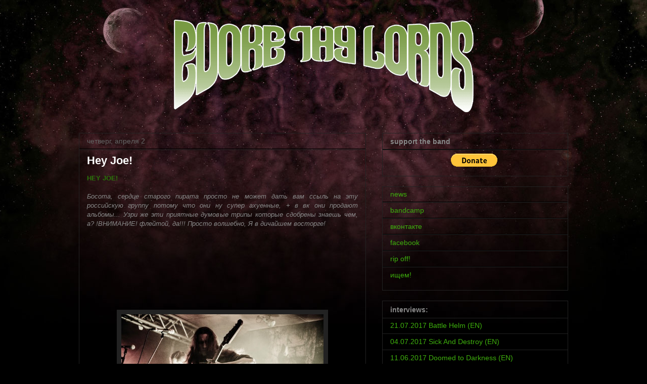

--- FILE ---
content_type: text/html; charset=UTF-8
request_url: http://www.evokethylords.com/2015/04/hey-joe.html
body_size: 17755
content:
<!DOCTYPE html>
<html class='v2' dir='ltr' xmlns='http://www.w3.org/1999/xhtml' xmlns:b='http://www.google.com/2005/gml/b' xmlns:data='http://www.google.com/2005/gml/data' xmlns:expr='http://www.google.com/2005/gml/expr' xmlns:og='http://ogp.me/ns#'>
<head>
<link href='https://www.blogger.com/static/v1/widgets/335934321-css_bundle_v2.css' rel='stylesheet' type='text/css'/>
<meta content='IE=EmulateIE7' http-equiv='X-UA-Compatible'/>
<meta content='doom, doom metal, sludge, stoner, stoner rock, stoner metal, groove, southern, itsoundsawesome, it sounds awesome, awesome, sounds awesome, новосибирские группы, новосибирский андеграунд, новосибирск, новосибирская музыка, novosibirsk, новосибирская локальная сцена, evoke thy lords,' name='keywords'/>
<meta content='width=1100' name='viewport'/>
<meta content='text/html; charset=UTF-8' http-equiv='Content-Type'/>
<meta content='blogger' name='generator'/>
<link href='http://www.evokethylords.com/favicon.ico' rel='icon' type='image/x-icon'/>
<link href='http://www.evokethylords.com/2015/04/hey-joe.html' rel='canonical'/>
<link rel="alternate" type="application/atom+xml" title="Evoke Thy Lords - Atom" href="http://www.evokethylords.com/feeds/posts/default" />
<link rel="alternate" type="application/rss+xml" title="Evoke Thy Lords - RSS" href="http://www.evokethylords.com/feeds/posts/default?alt=rss" />
<link rel="service.post" type="application/atom+xml" title="Evoke Thy Lords - Atom" href="https://www.blogger.com/feeds/8761759514443631436/posts/default" />

<link rel="alternate" type="application/atom+xml" title="Evoke Thy Lords - Atom" href="http://www.evokethylords.com/feeds/4234057641560160932/comments/default" />
<!--Can't find substitution for tag [blog.ieCssRetrofitLinks]-->
<link href='https://blogger.googleusercontent.com/img/b/R29vZ2xl/AVvXsEiwZ7a9VTOdRYiGF12_IPUocUMstTUUzGauJAtJzWwgjRPH8pHZVgyJn2rAPfWPJ_d8M6XtQumhHCYCgO-HUSPY99aCN4rJvj0TGQHTrEAU7-aU4qwt9pCzfY-KS7BNsx1JgxaH6jnS5anj/s1600/drift-22.jpg' rel='image_src'/>
<meta content='http://www.evokethylords.com/2015/04/hey-joe.html' property='og:url'/>
<meta content='Hey Joe!' property='og:title'/>
<meta content='Siberian doom metal band' property='og:description'/>
<meta content='https://blogger.googleusercontent.com/img/b/R29vZ2xl/AVvXsEiwZ7a9VTOdRYiGF12_IPUocUMstTUUzGauJAtJzWwgjRPH8pHZVgyJn2rAPfWPJ_d8M6XtQumhHCYCgO-HUSPY99aCN4rJvj0TGQHTrEAU7-aU4qwt9pCzfY-KS7BNsx1JgxaH6jnS5anj/w1200-h630-p-k-no-nu/drift-22.jpg' property='og:image'/>
<title>Evoke Thy Lords: Hey Joe!</title>
<style id='page-skin-1' type='text/css'><!--
/*
-----------------------------------------------
Blogger Template Style
Name:     Awesome Inc.
Designer: Tina Chen
URL:      tinachen.org
----------------------------------------------- */
/* Variable definitions
====================
<Variable name="keycolor" description="Main Color" type="color" default="#ffffff"/>
<Group description="Page" selector="body">
<Variable name="body.font" description="Font" type="font"
default="normal normal 13px Arial, Tahoma, Helvetica, FreeSans, sans-serif"/>
<Variable name="body.background.color" description="Background Color" type="color" default="#000000"/>
<Variable name="body.text.color" description="Text Color" type="color" default="#ffffff"/>
</Group>
<Group description="Links" selector=".main-inner">
<Variable name="link.color" description="Link Color" type="color" default="#888888"/>
<Variable name="link.visited.color" description="Visited Color" type="color" default="#444444"/>
<Variable name="link.hover.color" description="Hover Color" type="color" default="#cccccc"/>
</Group>
<Group description="Blog Title" selector=".header h1">
<Variable name="header.font" description="Title Font" type="font"
default="normal bold 40px Arial, Tahoma, Helvetica, FreeSans, sans-serif"/>
<Variable name="header.text.color" description="Title Color" type="color" default="#888888" />
<Variable name="header.background.color" description="Header Background" type="color" default="transparent" />
</Group>
<Group description="Blog Description" selector=".header .description">
<Variable name="description.font" description="Font" type="font"
default="normal normal 14px Arial, Tahoma, Helvetica, FreeSans, sans-serif"/>
<Variable name="description.text.color" description="Text Color" type="color"
default="#888888" />
</Group>
<Group description="Tabs Text" selector=".tabs-inner .widget li a">
<Variable name="tabs.font" description="Font" type="font"
default="normal bold 14px Arial, Tahoma, Helvetica, FreeSans, sans-serif"/>
<Variable name="tabs.text.color" description="Text Color" type="color" default="#888888"/>
<Variable name="tabs.selected.text.color" description="Selected Color" type="color" default="#ffffff"/>
</Group>
<Group description="Tabs Background" selector=".tabs-outer .PageList">
<Variable name="tabs.background.color" description="Background Color" type="color" default="#141414"/>
<Variable name="tabs.selected.background.color" description="Selected Color" type="color" default="#444444"/>
<Variable name="tabs.border.color" description="Border Color" type="color" default="#222222"/>
</Group>
<Group description="Date Header" selector=".main-inner .widget h2.date-header, .main-inner .widget h2.date-header span">
<Variable name="date.font" description="Font" type="font"
default="normal normal 14px Arial, Tahoma, Helvetica, FreeSans, sans-serif"/>
<Variable name="date.text.color" description="Text Color" type="color" default="#666666"/>
<Variable name="date.border.color" description="Border Color" type="color" default="#222222"/>
</Group>
<Group description="Post Title" selector="h3.post-title, h4, h3.post-title a">
<Variable name="post.title.font" description="Font" type="font"
default="normal bold 22px Arial, Tahoma, Helvetica, FreeSans, sans-serif"/>
<Variable name="post.title.text.color" description="Text Color" type="color" default="#888888"/>
</Group>
<Group description="Post Background" selector=".post">
<Variable name="post.background.color" description="Background Color" type="color" default="#141414" />
<Variable name="post.border.color" description="Border Color" type="color" default="#222222" />
<Variable name="post.border.bevel.color" description="Bevel Color" type="color" default="#222222"/>
</Group>
<Group description="Gadget Title" selector="h2">
<Variable name="widget.title.font" description="Font" type="font"
default="normal bold 14px Arial, Tahoma, Helvetica, FreeSans, sans-serif"/>
<Variable name="widget.title.text.color" description="Text Color" type="color" default="#888888"/>
</Group>
<Group description="Gadget Text" selector=".sidebar .widget">
<Variable name="widget.font" description="Font" type="font"
default="normal normal 14px Arial, Tahoma, Helvetica, FreeSans, sans-serif"/>
<Variable name="widget.text.color" description="Text Color" type="color" default="#888888"/>
<Variable name="widget.alternate.text.color" description="Alternate Color" type="color" default="#666666"/>
</Group>
<Group description="Gadget Links" selector=".sidebar .widget">
<Variable name="widget.link.color" description="Link Color" type="color" default="#2a7509"/>
<Variable name="widget.link.visited.color" description="Visited Color" type="color" default="#2a7509"/>
<Variable name="widget.link.hover.color" description="Hover Color" type="color" default="#47eb00"/>
</Group>
<Group description="Gadget Background" selector=".sidebar .widget">
<Variable name="widget.background.color" description="Background Color" type="color" default="#141414"/>
<Variable name="widget.border.color" description="Border Color" type="color" default="#222222"/>
<Variable name="widget.border.bevel.color" description="Bevel Color" type="color" default="#000000"/>
</Group>
<Group description="Sidebar Background" selector=".column-left-inner .column-right-inner">
<Variable name="widget.outer.background.color" description="Background Color" type="color" default="transparent" />
</Group>
<Group description="Images" selector=".main-inner">
<Variable name="image.background.color" description="Background Color" type="color" default="transparent"/>
<Variable name="image.border.color" description="Border Color" type="color" default="transparent"/>
</Group>
<Group description="Feed" selector=".blog-feeds">
<Variable name="feed.text.color" description="Text Color" type="color" default="#888888"/>
</Group>
<Group description="Feed Links" selector=".blog-feeds">
<Variable name="feed.link.color" description="Link Color" type="color" default="#2a7509"/>
<Variable name="feed.link.visited.color" description="Visited Color" type="color" default="#2a7509"/>
<Variable name="feed.link.hover.color" description="Hover Color" type="color" default="#47eb00"/>
</Group>
<Group description="Pager" selector=".blog-pager">
<Variable name="pager.background.color" description="Background Color" type="color" default="#141414" />
</Group>
<Group description="Footer" selector=".footer-outer">
<Variable name="footer.background.color" description="Background Color" type="color" default="#141414" />
<Variable name="footer.text.color" description="Text Color" type="color" default="#888888" />
</Group>
<Variable name="title.shadow.spread" description="Title Shadow" type="length" default="-1px"/>
<Variable name="body.background" description="Body Background" type="background"
color="#000000"
default="$(color) none repeat scroll top left"/>
<Variable name="body.background.gradient.cap" description="Body Gradient Cap" type="url"
default="none"/>
<Variable name="body.background.size" description="Body Background Size" type="string" default="auto"/>
<Variable name="tabs.background.gradient" description="Tabs Background Gradient" type="url"
default="none"/>
<Variable name="header.background.gradient" description="Header Background Gradient" type="url" default="none" />
<Variable name="header.padding.top" description="Header Top Padding" type="length" default="22px" />
<Variable name="header.margin.top" description="Header Top Margin" type="length" default="0" />
<Variable name="header.margin.bottom" description="Header Bottom Margin" type="length" default="0" />
<Variable name="widget.padding.top" description="Widget Padding Top" type="length" default="8px" />
<Variable name="widget.padding.side" description="Widget Padding Side" type="length" default="15px" />
<Variable name="widget.outer.margin.top" description="Widget Top Margin" type="length" default="0" />
<Variable name="widget.outer.background.gradient" description="Gradient" type="url" default="none" />
<Variable name="widget.border.radius" description="Gadget Border Radius" type="length" default="0" />
<Variable name="outer.shadow.spread" description="Outer Shadow Size" type="length" default="0" />
<Variable name="date.header.border.radius.top" description="Date Header Border Radius Top" type="length" default="0" />
<Variable name="date.header.position" description="Date Header Position" type="length" default="15px" />
<Variable name="date.space" description="Date Space" type="length" default="30px" />
<Variable name="date.position" description="Date Float" type="string" default="static" />
<Variable name="date.padding.bottom" description="Date Padding Bottom" type="length" default="0" />
<Variable name="date.border.size" description="Date Border Size" type="length" default="0" />
<Variable name="date.background" description="Date Background" type="background" color="transparent"
default="$(color) none no-repeat scroll top left" />
<Variable name="date.first.border.radius.top" description="Date First top radius" type="length" default="0" />
<Variable name="date.last.space.bottom" description="Date Last Space Bottom" type="length"
default="20px" />
<Variable name="date.last.border.radius.bottom" description="Date Last bottom radius" type="length" default="0" />
<Variable name="post.first.padding.top" description="First Post Padding Top" type="length" default="0" />
<Variable name="image.shadow.spread" description="Image Shadow Size" type="length" default="0"/>
<Variable name="image.border.radius" description="Image Border Radius" type="length" default="0"/>
<Variable name="separator.outdent" description="Separator Outdent" type="length" default="15px" />
<Variable name="title.separator.border.size" description="Widget Title Border Size" type="length" default="1px" />
<Variable name="list.separator.border.size" description="List Separator Border Size" type="length" default="1px" />
<Variable name="shadow.spread" description="Shadow Size" type="length" default="0"/>
<Variable name="startSide" description="Side where text starts in blog language" type="automatic" default="left"/>
<Variable name="endSide" description="Side where text ends in blog language" type="automatic" default="right"/>
<Variable name="date.side" description="Side where date header is placed" type="string" default="right"/>
<Variable name="pager.border.radius.top" description="Pager Border Top Radius" type="length" default="0" />
<Variable name="pager.space.top" description="Pager Top Space" type="length" default="1em" />
<Variable name="footer.background.gradient" description="Background Gradient" type="url" default="none" />
<Variable name="mobile.background.size" description="Mobile Background Size" type="string"
default="auto"/>
<Variable name="mobile.background.overlay" description="Mobile Background Overlay" type="string"
default="transparent none repeat scroll top left"/>
<Variable name="mobile.button.color" description="Mobile Button Color" type="color" default="#ffffff" />
*/
/* Content
----------------------------------------------- */
body, .body-fauxcolumn-outer {
font: normal normal 13px Arial, Tahoma, Helvetica, FreeSans, sans-serif;;
color: #888888;
background: #000000 url(https://blogger.googleusercontent.com/img/b/R29vZ2xl/AVvXsEixH6TBoY6SdJysKmrbCsaDnrSoMarEwOU5OysaYSv4kpiekgytzTq_81ixDc2-geKnqOiYBkT0ti2qecsrctzYYBLxigmdm1Nm_PSgW1AjXnwUxRJT6mdBDHWlVGQozguiafqymqnlq1lQ/s1600/fon1.jpg) no-repeat fixed top center;
}
html body .content-outer {
min-width: 0;
max-width: 100%;
width: 100%;
}
a:link {
text-decoration: none;
color: #2a7509;
}
a:visited {
text-decoration: none;
color: #2a7509;
}
a:hover {
text-decoration: underline;
color: #47eb00;
}
.body-fauxcolumn-outer .cap-top {
position: absolute;
z-index: 1;
height: 276px;
width: 100%;
background: transparent none repeat-x scroll top left;
_background-image: none;
}
/* Columns
----------------------------------------------- */
.content-inner {
padding: 0;
}
.header-inner .section {
margin: 0 16px;
}
.tabs-inner .section {
margin: 0 16px;
}
.main-inner {
padding-top: 30px;
}
.main-inner .column-center-inner,
.main-inner .column-left-inner,
.main-inner .column-right-inner {
padding: 0 5px;
}
*+html body .main-inner .column-center-inner {
margin-top: -30px;
}
#layout .main-inner .column-center-inner {
margin-top: 0;
}
/* Header
----------------------------------------------- */
.header-outer {
margin: 0 0 0 0;
background: transparent none repeat scroll 0 0;
}
.Header h1 {
font: normal bold 40px Arial, Tahoma, Helvetica, FreeSans, sans-serif;;
color: #55eb13;
text-shadow: 0 0 -1px #000000;
}
.Header h1 a {
color: #55eb13;
}
.Header .description {
font: normal normal 14px Arial, Tahoma, Helvetica, FreeSans, sans-serif;
color: #ffffff;
}
.header-inner .Header .titlewrapper,
.header-inner .Header .descriptionwrapper {
padding-left: 0;
padding-right: 0;
margin-bottom: 0;
}
.header-inner .Header .titlewrapper {
padding-top: 22px;
}
/* Tabs
----------------------------------------------- */
.tabs-outer {
overflow: hidden;
position: relative;
background: #ffffff none repeat scroll 0 0;
}
#layout .tabs-outer {
overflow: visible;
}
.tabs-cap-top, .tabs-cap-bottom {
position: absolute;
width: 100%;
border-top: 1px solid #222222;
}
.tabs-cap-bottom {
bottom: 0;
}
.tabs-inner .widget li a {
display: inline-block;
margin: 0;
padding: .6em 1.5em;
font: normal bold 14px Arial, Tahoma, Helvetica, FreeSans, sans-serif;;
color: #ffffff;
border-top: 1px solid #222222;
border-bottom: 1px solid #222222;
border-left: 1px solid #222222;
}
.tabs-inner .widget li:last-child a {
border-right: 1px solid #222222;
}
.tabs-inner .widget li.selected a, .tabs-inner .widget li a:hover {
background: #444444 none repeat-x scroll 0 -100px;
color: #ffffff;
}
/* Headings
----------------------------------------------- */
h2 {
font: normal bold 14px Arial, Tahoma, Helvetica, FreeSans, sans-serif;
color: #888888;
}
/* Widgets
----------------------------------------------- */
.main-inner .section {
margin: 0 27px;
padding: 0;
}
.main-inner .column-left-outer,
.main-inner .column-right-outer {
margin-top: 0;
}
#layout .main-inner .column-left-outer,
#layout .main-inner .column-right-outer {
margin-top: 0;
}
.main-inner .column-left-inner,
.main-inner .column-right-inner {
background: transparent none repeat 0 0;
-moz-box-shadow: 0 0 0 rgba(0, 0, 0, .2);
-webkit-box-shadow: 0 0 0 rgba(0, 0, 0, .2);
-goog-ms-box-shadow: 0 0 0 rgba(0, 0, 0, .2);
box-shadow: 0 0 0 rgba(0, 0, 0, .2);
-moz-border-radius: 0;
-webkit-border-radius: 0;
-goog-ms-border-radius: 0;
border-radius: 0;
}
#layout .main-inner .column-left-inner,
#layout .main-inner .column-right-inner {
margin-top: 0;
}
.sidebar .widget {
font: normal normal 14px Arial, Tahoma, Helvetica, FreeSans, sans-serif;
color: #ffffff;
}
.sidebar .widget a:link {
color: #3eaf0d;
}
.sidebar .widget a:visited {
color: #3eaf0d;
}
.sidebar .widget a:hover {
color: #47eb00;
}
.sidebar .widget h2 {
text-shadow: 0 0 -1px #000000;
}
.main-inner .widget {
background-color: transparent;
border: 1px solid #222222;
padding: 0 15px 15px;
margin: 20px -16px;
-moz-box-shadow: 0 0 0 rgba(0, 0, 0, .2);
-webkit-box-shadow: 0 0 0 rgba(0, 0, 0, .2);
-goog-ms-box-shadow: 0 0 0 rgba(0, 0, 0, .2);
box-shadow: 0 0 0 rgba(0, 0, 0, .2);
-moz-border-radius: 0;
-webkit-border-radius: 0;
-goog-ms-border-radius: 0;
border-radius: 0;
}
.main-inner .widget h2 {
margin: 0 -15px;
padding: .6em 15px .5em;
border-bottom: 1px solid #000000;
}
.footer-inner .widget h2 {
padding: 0 0 .4em;
border-bottom: 1px solid #000000;
}
.main-inner .widget h2 + div, .footer-inner .widget h2 + div {
border-top: 1px solid #222222;
padding-top: 8px;
}
.main-inner .widget .widget-content {
margin: 0 -15px;
padding: 7px 15px 0;
}
.main-inner .widget ul, .main-inner .widget #ArchiveList ul.flat {
margin: -8px -15px 0;
padding: 0;
list-style: none;
}
.main-inner .widget #ArchiveList {
margin: -8px 0 0;
}
.main-inner .widget ul li, .main-inner .widget #ArchiveList ul.flat li {
padding: .5em 15px;
text-indent: 0;
color: #ff9900;
border-top: 1px solid #222222;
border-bottom: 1px solid #000000;
}
.main-inner .widget #ArchiveList ul li {
padding-top: .25em;
padding-bottom: .25em;
}
.main-inner .widget ul li:first-child, .main-inner .widget #ArchiveList ul.flat li:first-child {
border-top: none;
}
.main-inner .widget ul li:last-child, .main-inner .widget #ArchiveList ul.flat li:last-child {
border-bottom: none;
}
.post-body {
position: relative;
}
.main-inner .widget .post-body ul {
padding: 0 2.5em;
margin: .5em 0;
list-style: disc;
}
.main-inner .widget .post-body ul li {
padding: 0.25em 0;
margin-bottom: .25em;
color: #888888;
border: none;
}
.footer-inner .widget ul {
padding: 0;
list-style: none;
}
.widget .zippy {
color: #ff9900;
}
/* Posts
----------------------------------------------- */
body .main-inner .Blog {
padding: 0;
margin-bottom: 1em;
background-color: transparent;
border: none;
-moz-box-shadow: 0 0 0 rgba(0, 0, 0, 0);
-webkit-box-shadow: 0 0 0 rgba(0, 0, 0, 0);
-goog-ms-box-shadow: 0 0 0 rgba(0, 0, 0, 0);
box-shadow: 0 0 0 rgba(0, 0, 0, 0);
}
.main-inner .section:last-child .Blog:last-child {
padding: 0;
margin-bottom: 1em;
}
.main-inner .widget h2.date-header {
margin: 0 -15px 1px;
padding: 0 0 0 0;
font: normal normal 14px Arial, Tahoma, Helvetica, FreeSans, sans-serif;
color: #666666;
background: transparent none no-repeat scroll top left;
border-top: 0 solid #222222;
border-bottom: 1px solid #000000;
-moz-border-radius-topleft: 0;
-moz-border-radius-topright: 0;
-webkit-border-top-left-radius: 0;
-webkit-border-top-right-radius: 0;
border-top-left-radius: 0;
border-top-right-radius: 0;
position: static;
bottom: 100%;
right: 15px;
text-shadow: 0 0 -1px #000000;
}
.main-inner .widget h2.date-header span {
font: normal normal 14px Arial, Tahoma, Helvetica, FreeSans, sans-serif;
display: block;
padding: .5em 15px;
border-left: 0 solid #222222;
border-right: 0 solid #222222;
}
.date-outer {
position: relative;
margin: 30px 0 20px;
padding: 0 15px;
background-color: transparent;
border: 1px solid #222222;
-moz-box-shadow: 0 0 0 rgba(0, 0, 0, .2);
-webkit-box-shadow: 0 0 0 rgba(0, 0, 0, .2);
-goog-ms-box-shadow: 0 0 0 rgba(0, 0, 0, .2);
box-shadow: 0 0 0 rgba(0, 0, 0, .2);
-moz-border-radius: 0;
-webkit-border-radius: 0;
-goog-ms-border-radius: 0;
border-radius: 0;
}
.date-outer:first-child {
margin-top: 0;
}
.date-outer:last-child {
margin-bottom: 20px;
-moz-border-radius-bottomleft: 0;
-moz-border-radius-bottomright: 0;
-webkit-border-bottom-left-radius: 0;
-webkit-border-bottom-right-radius: 0;
-goog-ms-border-bottom-left-radius: 0;
-goog-ms-border-bottom-right-radius: 0;
border-bottom-left-radius: 0;
border-bottom-right-radius: 0;
}
.date-posts {
margin: 0 -15px;
padding: 0 15px;
clear: both;
}
.post-outer, .inline-ad {
border-top: 1px solid #222222;
margin: 0 -15px;
padding: 15px 15px;
}
.post-outer {
padding-bottom: 10px;
}
.new
{
padding-bottom: 10px;
background: #e9dec4;}
.post-outer:first-child {
padding-top: 0;
border-top: none;
}
.post-outer:last-child, .inline-ad:last-child {
border-bottom: none;
}
.post-body {
position: relative;
}
.post-body img {
padding: 8px;
background: #222222;
border: 1px solid transparent;
-moz-box-shadow: 0 0 0 rgba(0, 0, 0, .2);
-webkit-box-shadow: 0 0 0 rgba(0, 0, 0, .2);
box-shadow: 0 0 0 rgba(0, 0, 0, .2);
-moz-border-radius: 0;
-webkit-border-radius: 0;
border-radius: 0;
}
h3.post-title, h4 {
font: normal bold 22px Arial, Tahoma, Helvetica, FreeSans, sans-serif;;
color: #ffffff;
}
h3.post-title a {
font: normal bold 22px Arial, Tahoma, Helvetica, FreeSans, sans-serif;;
color: #ffffff;
}
h3.post-title a:hover {
color: #47eb00;
text-decoration: underline;
}
.post-header {
margin: 0 0 1em;
}
.post-body {
line-height: 1.4;
}
.post-outer h2 {
color: #888888;
}
.post-footer {
margin: 1.5em 0 0;
}
#blog-pager {
padding: 15px;
font-size: 120%;
background-color: transparent;
border: 1px solid #222222;
-moz-box-shadow: 0 0 0 rgba(0, 0, 0, .2);
-webkit-box-shadow: 0 0 0 rgba(0, 0, 0, .2);
-goog-ms-box-shadow: 0 0 0 rgba(0, 0, 0, .2);
box-shadow: 0 0 0 rgba(0, 0, 0, .2);
-moz-border-radius: 0;
-webkit-border-radius: 0;
-goog-ms-border-radius: 0;
border-radius: 0;
-moz-border-radius-topleft: 0;
-moz-border-radius-topright: 0;
-webkit-border-top-left-radius: 0;
-webkit-border-top-right-radius: 0;
-goog-ms-border-top-left-radius: 0;
-goog-ms-border-top-right-radius: 0;
border-top-left-radius: 0;
border-top-right-radius-topright: 0;
margin-top: 1em;
}
.blog-feeds, .post-feeds {
margin: 1em 0;
text-align: center;
color: #ffffff;
}
.blog-feeds a, .post-feeds a {
color: #888888;
}
.blog-feeds a:visited, .post-feeds a:visited {
color: #444444;
}
.blog-feeds a:hover, .post-feeds a:hover {
color: #cccccc;
}
.post-outer .comments {
margin-top: 2em;
}
/* Footer
----------------------------------------------- */
.footer-outer {
margin: -0 0 -1px;
padding: 0 0 0;
color: #222222;
overflow: hidden;
}
.footer-fauxborder-left {
border-top: 1px solid #222222;
background: #000000 none repeat scroll 0 0;
-moz-box-shadow: 0 0 0 rgba(0, 0, 0, .2);
-webkit-box-shadow: 0 0 0 rgba(0, 0, 0, .2);
-goog-ms-box-shadow: 0 0 0 rgba(0, 0, 0, .2);
box-shadow: 0 0 0 rgba(0, 0, 0, .2);
margin: 0 -0;
}
/* Mobile
----------------------------------------------- */
body.mobile {
background-size: auto;
}
.mobile .body-fauxcolumn-outer {
background: transparent none repeat scroll top left;
}
*+html body.mobile .main-inner .column-center-inner {
margin-top: 0;
}
.mobile .main-inner .widget {
padding: 0 0 15px;
}
.mobile .main-inner .widget h2 + div,
.mobile .footer-inner .widget h2 + div {
border-top: none;
padding-top: 0;
}
.mobile .footer-inner .widget h2 {
padding: 0.5em 0;
border-bottom: none;
}
.mobile .main-inner .widget .widget-content {
margin: 0;
padding: 7px 0 0;
}
.mobile .main-inner .widget ul,
.mobile .main-inner .widget #ArchiveList ul.flat {
margin: 0 -15px 0;
}
.mobile .main-inner .widget h2.date-header {
right: 0;
}
.mobile .date-header span {
padding: 0.4em 0;
}
.mobile .date-outer:first-child {
margin-bottom: 0;
border: 1px solid #222222;
-moz-border-radius-topleft: 0;
-moz-border-radius-topright: 0;
-webkit-border-top-left-radius: 0;
-webkit-border-top-right-radius: 0;
-goog-ms-border-top-left-radius: 0;
-goog-ms-border-top-right-radius: 0;
border-top-left-radius: 0;
border-top-right-radius: 0;
}
.mobile .date-outer {
border-color: #222222;
border-width: 0 1px 1px;
}
.mobile .date-outer:last-child {
margin-bottom: 0;
}
.mobile .main-inner {
padding: 0;
}
.mobile .header-inner .section {
margin: 0;
}
.mobile .blog-posts {
padding: 0 10px;
}
.mobile .post-outer, .mobile .inline-ad {
padding: 5px 0;
}
.mobile .tabs-inner .section {
margin: 0 10px;
}
.mobile .main-inner .widget h2 {
margin: 0;
padding: 0;
}
.mobile .main-inner .widget h2.date-header span {
padding: 0;
}
.mobile .main-inner .widget .widget-content {
margin: 0;
padding: 7px 0 0;
}
.mobile #blog-pager {
border: 1px solid transparent;
background: #000000 none repeat scroll 0 0;
}
.mobile .main-inner .column-left-inner,
.mobile .main-inner .column-right-inner {
background: transparent none repeat 0 0;
-moz-box-shadow: none;
-webkit-box-shadow: none;
-goog-ms-box-shadow: none;
box-shadow: none;
}
.mobile .date-posts {
margin: 0;
padding: 0;
}
.mobile .footer-fauxborder-left {
margin: 0;
border-top: inherit;
}
.mobile .main-inner .section:last-child .Blog:last-child {
margin-bottom: 0;
}
.mobile-index-contents {
color: #888888;
}
.mobile .mobile-link-button {
background: #2a7509 none repeat scroll 0 0;
}
.mobile-link-button a:link, .mobile-link-button a:visited {
color: #ffffff;
}
.mobile .tabs-inner .PageList .widget-content {
background: transparent;
border-top: 1px solid;
border-color: #222222;
color: #ffffff;
}
.mobile .tabs-inner .PageList .widget-content .pagelist-arrow {
border-left: 1px solid #222222;
}

--></style>
<style id='template-skin-1' type='text/css'><!--
body {
min-width: 1000px;
}
.content-outer, .content-fauxcolumn-outer, .region-inner {
min-width: 1000px;
max-width: 1000px;
_width: 1000px;
}
.main-inner .columns {
padding-left: 0px;
padding-right: 400px;
}
.main-inner .fauxcolumn-center-outer {
left: 0px;
right: 400px;
/* IE6 does not respect left and right together */
_width: expression(this.parentNode.offsetWidth -
parseInt("0px") -
parseInt("400px") + 'px');
}
.main-inner .fauxcolumn-left-outer {
width: 0px;
}
.main-inner .fauxcolumn-right-outer {
width: 400px;
}
.main-inner .column-left-outer {
width: 0px;
right: 100%;
margin-left: -0px;
}
.main-inner .column-right-outer {
width: 400px;
margin-right: -400px;
}
#layout {
min-width: 0;
}
#layout .content-outer {
min-width: 0;
width: 800px;
}
#layout .region-inner {
min-width: 0;
width: auto;
}
--></style>
<meta content='http://pp.vk.me/c10931/g13908528/a_59df3159.jpg' property='og:image'/>
<link href='https://www.blogger.com/dyn-css/authorization.css?targetBlogID=8761759514443631436&amp;zx=25396494-6a42-4c5a-a61b-32a39096fa4b' media='none' onload='if(media!=&#39;all&#39;)media=&#39;all&#39;' rel='stylesheet'/><noscript><link href='https://www.blogger.com/dyn-css/authorization.css?targetBlogID=8761759514443631436&amp;zx=25396494-6a42-4c5a-a61b-32a39096fa4b' rel='stylesheet'/></noscript>
<meta name='google-adsense-platform-account' content='ca-host-pub-1556223355139109'/>
<meta name='google-adsense-platform-domain' content='blogspot.com'/>

</head>
<body class='loading'>
<div class='navbar no-items section' id='navbar'>
</div>
<div class='body-fauxcolumns'>
<div class='fauxcolumn-outer body-fauxcolumn-outer'>
<div class='cap-top'>
<div class='cap-left'></div>
<div class='cap-right'></div>
</div>
<div class='fauxborder-left'>
<div class='fauxborder-right'></div>
<div class='fauxcolumn-inner'>
</div>
</div>
<div class='cap-bottom'>
<div class='cap-left'></div>
<div class='cap-right'></div>
</div>
</div>
</div>
<div class='content'>
<div class='content-fauxcolumns'>
<div class='fauxcolumn-outer content-fauxcolumn-outer'>
<div class='cap-top'>
<div class='cap-left'></div>
<div class='cap-right'></div>
</div>
<div class='fauxborder-left'>
<div class='fauxborder-right'></div>
<div class='fauxcolumn-inner'>
</div>
</div>
<div class='cap-bottom'>
<div class='cap-left'></div>
<div class='cap-right'></div>
</div>
</div>
</div>
<div class='content-outer'>
<div class='content-cap-top cap-top'>
<div class='cap-left'></div>
<div class='cap-right'></div>
</div>
<div class='fauxborder-left content-fauxborder-left'>
<div class='fauxborder-right content-fauxborder-right'></div>
<div class='content-inner'>
<header>
<div class='header-outer'>
<div class='header-cap-top cap-top'>
<div class='cap-left'></div>
<div class='cap-right'></div>
</div>
<div class='fauxborder-left header-fauxborder-left'>
<div class='fauxborder-right header-fauxborder-right'></div>
<div class='region-inner header-inner'>
<div class='header section' id='header'><div class='widget Header' data-version='1' id='Header1'>
<div id='header-inner'>
<a href='http://www.evokethylords.com/' style='display: block'>
<img alt='Evoke Thy Lords' height='203px; ' id='Header1_headerimg' src='https://blogger.googleusercontent.com/img/b/R29vZ2xl/AVvXsEg-USQKS97fV3BQoxsRrxwQXn5b3FYynSB7Glk3PJHS-k2g6iFH_mdWelubh3ASeuC_maRBJhD2KxTpcXOYDaq_2QqnQaWKoYMEPCVze1FbLUKy6FxHsK5ZapItsieJZ6Mzux3l6f3jMtgS/s1600/Logo_ETL_2012_ok-1223.png' style='display: block' width='968px; '/>
</a>
</div>
</div></div>
</div>
</div>
<div class='header-cap-bottom cap-bottom'>
<div class='cap-left'></div>
<div class='cap-right'></div>
</div>
</div>
</header>
<div class='tabs-outer'>
<div class='tabs-cap-top cap-top'>
<div class='cap-left'></div>
<div class='cap-right'></div>
</div>
<div class='fauxborder-left tabs-fauxborder-left'>
<div class='fauxborder-right tabs-fauxborder-right'></div>
<div class='region-inner tabs-inner'>
<div class='tabs no-items section' id='crosscol'></div>
<div class='tabs no-items section' id='crosscol-overflow'></div>
</div>
</div>
<div class='tabs-cap-bottom cap-bottom'>
<div class='cap-left'></div>
<div class='cap-right'></div>
</div>
</div>
<div class='main-outer'>
<div class='main-cap-top cap-top'>
<div class='cap-left'></div>
<div class='cap-right'></div>
</div>
<div class='fauxborder-left main-fauxborder-left'>
<div class='fauxborder-right main-fauxborder-right'></div>
<div class='region-inner main-inner'>
<div class='columns fauxcolumns'>
<div class='fauxcolumn-outer fauxcolumn-center-outer'>
<div class='cap-top'>
<div class='cap-left'></div>
<div class='cap-right'></div>
</div>
<div class='fauxborder-left'>
<div class='fauxborder-right'></div>
<div class='fauxcolumn-inner'>
</div>
</div>
<div class='cap-bottom'>
<div class='cap-left'></div>
<div class='cap-right'></div>
</div>
</div>
<div class='fauxcolumn-outer fauxcolumn-left-outer'>
<div class='cap-top'>
<div class='cap-left'></div>
<div class='cap-right'></div>
</div>
<div class='fauxborder-left'>
<div class='fauxborder-right'></div>
<div class='fauxcolumn-inner'>
</div>
</div>
<div class='cap-bottom'>
<div class='cap-left'></div>
<div class='cap-right'></div>
</div>
</div>
<div class='fauxcolumn-outer fauxcolumn-right-outer'>
<div class='cap-top'>
<div class='cap-left'></div>
<div class='cap-right'></div>
</div>
<div class='fauxborder-left'>
<div class='fauxborder-right'></div>
<div class='fauxcolumn-inner'>
</div>
</div>
<div class='cap-bottom'>
<div class='cap-left'></div>
<div class='cap-right'></div>
</div>
</div>
<!-- corrects IE6 width calculation -->
<div class='columns-inner'>
<div class='column-center-outer'>
<div class='column-center-inner'>
<div class='main section' id='main'><div class='widget Blog' data-version='1' id='Blog1'>
<div class='blog-posts hfeed'>

          <div class="date-outer">
        
<h2 class='date-header'><span>четверг, апреля 2</span></h2>

          <div class="date-posts">
        
<div class='post-outer'>
<div class='post hentry' itemprop='blogPost' itemscope='itemscope' itemtype='http://schema.org/BlogPosting'>
<meta content='https://blogger.googleusercontent.com/img/b/R29vZ2xl/AVvXsEiwZ7a9VTOdRYiGF12_IPUocUMstTUUzGauJAtJzWwgjRPH8pHZVgyJn2rAPfWPJ_d8M6XtQumhHCYCgO-HUSPY99aCN4rJvj0TGQHTrEAU7-aU4qwt9pCzfY-KS7BNsx1JgxaH6jnS5anj/s72-c/drift-22.jpg' itemprop='image_url'/>
<a name='4234057641560160932'></a>
<h3 class='post-title entry-title' itemprop='name'>
Hey Joe!
</h3>
<div class='post-header'>
<div class='post-header-line-1'></div>
</div>
<div class='post-body entry-content' id='post-body-4234057641560160932' itemprop='description articleBody'>
<div dir="ltr" style="text-align: left;" trbidi="on"><b><a href="https://vk.com/wall-73172943_1710">HEY JOE!</a></b><br />
<br />
<div style="text-align: justify;"><i>Босота, сердце старого пирата просто не может дать вам ссыль на эту российскую группу потому что они ну супер ахуенные, + в вк они продают альбомы... Узри же эти приятные думовые трипы которые сдобрены знаешь чем, а? !ВНИМАНИЕ! флейтой, да!!! Просто волшебно, Я в дичайшем восторге!<br />
<br />
<iframe seamless="" src="http://bandcamp.com/EmbeddedPlayer/album=3414101751/size=large/bgcol=333333/linkcol=2ebd35/tracklist=false/artwork=small/track=3476049908/transparent=true/" style="border: 0; height: 120px; width: 100%;"><a href="http://evokethylords.bandcamp.com/album/boys-raise-giant-mushrooms-in-your-cellar">Boys! Raise Giant Mushrooms in Your Cellar! by Evoke Thy Lords</a></iframe><br />
</i><br />
<div class="separator" style="clear: both; text-align: center;"></div><div style="text-align: center;"><div class="separator" style="clear: both; text-align: center;"><a href="https://blogger.googleusercontent.com/img/b/R29vZ2xl/AVvXsEiwZ7a9VTOdRYiGF12_IPUocUMstTUUzGauJAtJzWwgjRPH8pHZVgyJn2rAPfWPJ_d8M6XtQumhHCYCgO-HUSPY99aCN4rJvj0TGQHTrEAU7-aU4qwt9pCzfY-KS7BNsx1JgxaH6jnS5anj/s1600/drift-22.jpg" imageanchor="1" style="margin-left: 1em; margin-right: 1em;"><img border="0" height="263" src="https://blogger.googleusercontent.com/img/b/R29vZ2xl/AVvXsEiwZ7a9VTOdRYiGF12_IPUocUMstTUUzGauJAtJzWwgjRPH8pHZVgyJn2rAPfWPJ_d8M6XtQumhHCYCgO-HUSPY99aCN4rJvj0TGQHTrEAU7-aU4qwt9pCzfY-KS7BNsx1JgxaH6jnS5anj/s1600/drift-22.jpg" width="400" /></a></div><i><br />
</i></div></div></div>
<div style='clear: both;'></div>
</div>
<div class='post-footer'>
<div class='post-footer-line post-footer-line-1'><span class='post-author vcard'>
</span>
<span class='post-timestamp'>
</span>
<span class='post-comment-link'>
</span>
<span class='post-icons'>
<span class='item-control blog-admin pid-321051151'>
<a href='https://www.blogger.com/post-edit.g?blogID=8761759514443631436&postID=4234057641560160932&from=pencil' title='Изменить сообщение'>
<img alt='' class='icon-action' height='18' src='https://resources.blogblog.com/img/icon18_edit_allbkg.gif' width='18'/>
</a>
</span>
</span>
<div class='post-share-buttons goog-inline-block'>
<a class='goog-inline-block share-button sb-email' href='https://www.blogger.com/share-post.g?blogID=8761759514443631436&postID=4234057641560160932&target=email' target='_blank' title='Отправить по электронной почте'><span class='share-button-link-text'>Отправить по электронной почте</span></a><a class='goog-inline-block share-button sb-blog' href='https://www.blogger.com/share-post.g?blogID=8761759514443631436&postID=4234057641560160932&target=blog' onclick='window.open(this.href, "_blank", "height=270,width=475"); return false;' target='_blank' title='Написать об этом в блоге'><span class='share-button-link-text'>Написать об этом в блоге</span></a><a class='goog-inline-block share-button sb-twitter' href='https://www.blogger.com/share-post.g?blogID=8761759514443631436&postID=4234057641560160932&target=twitter' target='_blank' title='Поделиться в X'><span class='share-button-link-text'>Поделиться в X</span></a><a class='goog-inline-block share-button sb-facebook' href='https://www.blogger.com/share-post.g?blogID=8761759514443631436&postID=4234057641560160932&target=facebook' onclick='window.open(this.href, "_blank", "height=430,width=640"); return false;' target='_blank' title='Опубликовать в Facebook'><span class='share-button-link-text'>Опубликовать в Facebook</span></a><a class='goog-inline-block share-button sb-pinterest' href='https://www.blogger.com/share-post.g?blogID=8761759514443631436&postID=4234057641560160932&target=pinterest' target='_blank' title='Поделиться в Pinterest'><span class='share-button-link-text'>Поделиться в Pinterest</span></a>
</div>
</div>
<div class='post-footer-line post-footer-line-2'><span class='post-labels'>
Ярлыки:
<a href='http://www.evokethylords.com/search/label/%D0%B2%D0%BA%D0%BE%D0%BD%D1%82%D0%B0%D0%BA%D1%82%D0%B5' rel='tag'>вконтакте</a>,
<a href='http://www.evokethylords.com/search/label/%D0%BE%D1%82%D0%B7%D1%8B%D0%B2%D1%8B' rel='tag'>отзывы</a>,
<a href='http://www.evokethylords.com/search/label/bandcamp' rel='tag'>bandcamp</a>,
<a href='http://www.evokethylords.com/search/label/boys%21%20raise%20giantmushrooms%20in%20your%20cellar%21' rel='tag'>boys! raise giantmushrooms in your cellar!</a>
</span>
</div>
<div class='post-footer-line post-footer-line-3'><span class='post-location'>
</span>
</div>
</div>
</div>
<div class='comments' id='comments'>
<a name='comments'></a>
<h4>Комментариев нет:</h4>
<div id='Blog1_comments-block-wrapper'>
<dl class='avatar-comment-indent' id='comments-block'>
</dl>
</div>
<p class='comment-footer'>
<div class='comment-form'>
<a name='comment-form'></a>
<h4 id='comment-post-message'>Отправить комментарий</h4>
<p>
</p>
<p>Примечание. Отправлять комментарии могут только участники этого блога.</p>
<a href='https://www.blogger.com/comment/frame/8761759514443631436?po=4234057641560160932&hl=ru&saa=85391&origin=http://www.evokethylords.com' id='comment-editor-src'></a>
<iframe allowtransparency='true' class='blogger-iframe-colorize blogger-comment-from-post' frameborder='0' height='410px' id='comment-editor' name='comment-editor' src='' width='100%'></iframe>
<script src='https://www.blogger.com/static/v1/jsbin/2830521187-comment_from_post_iframe.js' type='text/javascript'></script>
<script type='text/javascript'>
      BLOG_CMT_createIframe('https://www.blogger.com/rpc_relay.html');
    </script>
</div>
</p>
</div>
</div>

        </div></div>
      
</div>
<div class='blog-pager' id='blog-pager'>
<span id='blog-pager-newer-link'>
<a class='blog-pager-newer-link' href='http://www.evokethylords.com/2015/04/blog-post.html' id='Blog1_blog-pager-newer-link' title='Следующее'>Следующее</a>
</span>
<span id='blog-pager-older-link'>
<a class='blog-pager-older-link' href='http://www.evokethylords.com/2015/04/vibrations-of-doom-magazinedoom-radio.html' id='Blog1_blog-pager-older-link' title='Предыдущее'>Предыдущее</a>
</span>
<a class='home-link' href='http://www.evokethylords.com/'>Главная страница</a>
</div>
<div class='clear'></div>
<div class='post-feeds'>
<div class='feed-links'>
Подписаться на:
<a class='feed-link' href='http://www.evokethylords.com/feeds/4234057641560160932/comments/default' target='_blank' type='application/atom+xml'>Комментарии к сообщению (Atom)</a>
</div>
</div>
</div></div>
</div>
</div>
<div class='column-left-outer'>
<div class='column-left-inner'>
<aside>
</aside>
</div>
</div>
<div class='column-right-outer'>
<div class='column-right-inner'>
<aside>
<div class='sidebar section' id='sidebar-right-1'><div class='widget HTML' data-version='1' id='HTML1'>
<h2 class='title'>support the band</h2>
<div class='widget-content'>
<div class="separator" style="clear: both; text-align: center;">
<form action="https://www.paypal.com/cgi-bin/webscr" method="post" target="_top">
<input type="hidden" name="cmd" value="_s-xclick" />
<input type="hidden" name="hosted_button_id" value="SL92KVQHL9BPA" />
<input type="image" src="https://www.paypalobjects.com/en_US/i/btn/btn_donate_LG.gif" border="0" name="submit" alt="PayPal - The safer, easier way to pay online!" />
<img alt="" border="0" src="https://www.paypalobjects.com/ru_RU/i/scr/pixel.gif" width="1" height="1" />
</form>
</div>
</div>
<div class='clear'></div>
</div><div class='widget PageList' data-version='1' id='PageList1'>
<div class='widget-content'>
<ul>
<li>
<a href='http://www.evokethylords.com/'>news</a>
</li>
<li>
<a href='http://evokethylords.bandcamp.com/'>bandcamp</a>
</li>
<li>
<a href='http://vk.com/evokethylords'>вконтакте</a>
</li>
<li>
<a href='http://www.facebook.com/evokethylords'>facebook</a>
</li>
<li>
<a href='http://www.evokethylords.com/p/blog-page.html'>rip off!</a>
</li>
<li>
<a href='http://www.evokethylords.com/p/wanted.html'>ищем!</a>
</li>
</ul>
<div class='clear'></div>
</div>
</div><div class='widget LinkList' data-version='1' id='LinkList2'>
<h2>interviews:</h2>
<div class='widget-content'>
<ul>
<li><a href='http://battlehelm.com/interviews/evoke-thy-lords/'>21.07.2017 Battle Helm (EN)</a></li>
<li><a href='http://sickanddestroy.info/2017/07/04/interview-evoke-thy-lords/'>04.07.2017 Sick And Destroy (EN)</a></li>
<li><a href='https://hatredmeanswar2.blogspot.ru/2017/06/evoke-thy-lords-interview.html?spref=fb'>11.06.2017 Doomed to Darkness (EN)</a></li>
<li><a href='http://vibrationsofdoom.com/issues/doom55.htm#evokethylords'>29.09.2015 Vibrations of Doom (EN)</a></li>
<li><a href='http://www.nocleansinging.com/2015/06/11/an-ncs-interview-evoke-thy-lords-alexey-kozlov/'>11.06.2015 No Clean Singing (EN)</a></li>
<li><a href='http://www.metallibrary.ru/articles/interviews/p1/574.html'>26.05.2015 Metallibrary.ru (RU)</a></li>
<li><a href='http://www.metallibrary.ru/articles/interviews/520.html'>27.07.2014 Metallibrary.ru (RU)</a></li>
<li><a href='http://www.nocleansinging.com/2014/07/14/doom-quiz-part-3-altar-of-oblivion-barabbas-boneworm-don-juan-matus-evoke-thy-lords/'>14.07.2014 No Clean Singing (EN)</a></li>
<li><a href='http://www.nocleansinging.com/2014/01/06/new-years-greetings-from-14-bands-part-1/'>06.01.2014 No Clean Singing (EN)</a></li>
<li><a href='http://ghgumman.blogg.se/2014/january/interview-with-evoke-thy-lords.html'>04.01.2014 Robex Lundgren Musik blogg (EN)</a></li>
<li><a href='http://www.metallibrary.ru/articles/interviews/504.html'>30.12.2013 Metallibrary.ru (RU)</a></li>
<li><a href='http://www.pavillon666.fr/webzine/interviews/interview-cd/interview-cd-detail.php?groupe=8178'>06.08.2013 Pavillion 666 (FR/EN)</a></li>
<li><a href='http://www.doommantia.com/2012/12/escape-to-doomland-interview-with-evoke.html'>15.12.2012 Doommantia (EN)</a></li>
<li><a href='http://www.metallibrary.ru/articles/interviews/418.html'>19.11.2012 Metallibrary.ru (RU)</a></li>
<li><a href='http://www.metalizer.ru/materialy/intervyu/1464-evoke-thy-lords-qrazbudi-bogov-vmeste-c-namiq'>01.05.2010 Metalizer.ru (RU)</a></li>
<li><a href='http://www.kronosmortus.com/archivum/node/22393'>12.03.2010 Kronos Mortus metal e-zine (EN/HU)</a></li>
<li><a href='http://behindtheveil.freehostia.com/ievokethylords.html'>22.08.2009 Behind The Veil webzine (EN)</a></li>
<li><a href='http://www.evokethylords.com/1971/01/01022009-ru.html'>01.02.2009 Самотворецъ (RU)</a></li>
</ul>
<div class='clear'></div>
</div>
</div><div class='widget LinkList' data-version='1' id='LinkList7'>
<h2>reviews: Lifestories 2017</h2>
<div class='widget-content'>
<ul>
<li><a href='http://powermetal.de/review/review-Evoke_Thy_Lords/Lifestories,31072.html'>DE: PowerMetal.de</a></li>
<li><a href='http://antichristmagazine.com/review-evoke-thy-lords-lifestories/'>EN: Antichrist Magazine</a></li>
<li><a href='https://archaictriad.com/2017/05/25/evoke-thy-lords-lifestories/'>EN: Archaic Triad</a></li>
<li><a href='http://deepbeneath.com/evoke-thy-lords-lifestories/'>EN: Deep Beneath</a></li>
<li><a href='https://stonerking1.blogspot.ru/2017/04/evoke-thy-lords-lifestories-review.html'>EN: Desert Psychlist</a></li>
<li><a href='http://www.doom-metal.com/reviews.php?album=3127'>EN: Doom-metal.com</a></li>
<li><a href='https://hatredmeanswar2.blogspot.ru/2017/05/evoke-thy-lordslifestoriessolitude.html'>EN: Doomed to Darkness</a></li>
<li><a href='http://www.heavymetaltribune.com/2017/04/evoke-thy-lords-lifestories/'>EN: Heavy Metal Tribune</a></li>
<li><a href='http://www.nocleansinging.com/2017/04/24/an-ncs-premiere-evoke-thy-lords-lifestories/'>EN: No Clean Singing</a></li>
<li><a href='http://sundaysludge.com/evoke-thy-lords-lifestories-review/'>EN: Sunday Sludge</a></li>
<li><a href='https://takethispersonally.wordpress.com/2017/05/02/new-releases-22-28417/'>EN: Take This Personally</a></li>
<li><a href='http://tastenationllc.com/evoke-thy-lords-lifestories-review-stream/'>EN: Taste Nation</a></li>
<li><a href='http://deepbeneath.com/evoke-thy-lords-lifestories/'>GR: Deep Beneath</a></li>
<li><a href='https://heavenofheavymetal.blogspot.ru/2017/10/evoke-thy-lords-lifestories.html?m=1'>IT: Heavy Metal Heaven</a></li>
<li><a href='https://www.insane-voices-labirynth.it/grand-sounds-pr/recensioni/evoke-thy-lords/'>IT: Insane Voices Labirynth</a></li>
<li><a href='http://metaleyes.iyezine.com/evoke-thy-lords-lifestories/'>IT: Metaleyes.Iyezine</a></li>
<li><a href='http://zwaremetalen.com/albumrecensies/evoke-thy-lords-lifestories'>NL: ZwareMetalen.com</a></li>
<li><a href='http://metalarea.org/forum/index.php?showtopic=287722&hl=Evoke+thy+lords'>RU: Metalarea</a></li>
</ul>
<div class='clear'></div>
</div>
</div><div class='widget LinkList' data-version='1' id='LinkList6'>
<h2>reviews: Boys! Raise Giant Mushrooms in Your Cellar! 2015</h2>
<div class='widget-content'>
<ul>
<li><a href='http://rumzine.com/evoke-thy-lords-boys-raise-giant-mushrooms-in-your-cellar-cd-2015-solitude-productions'>CZ: R.U.M. zine</a></li>
<li><a href='http://www.metal.de/doom-metal/review/evoke-thy-lords/61855-boys-raise-giant-mushrooms-in-your-cellar/'>DE: Metal.de</a></li>
<li><a href='http://www.avenoctum.com/2015/06/evoke-thy-lords-boys-raise-giant-mushrooms-solitude/'>EN: Ave Noctum</a></li>
<li><a href='http://www.doom-metal.com/reviews.php?album=2811'>EN: Doom-metal.com</a></li>
<li><a href='http://solitude-prod.com/blog/lang/eng/2015/03/sp-099-15-evoke-thy-lords-boys-raise-giant-mushrooms-in-your-cellar/'>EN: Forgotten Path Magazine</a></li>
<li><a href='http://www.maelstromzine.com/ezine/review_iss78_6386.php?sid=91lgmkhbia5ikb55d90e80iek2&section=3'>EN: Maelstrom webzine</a></li>
<li><a href='http://www.metalstorm.net/pub/review.php?review_id=13408'>EN: Metal Storm</a></li>
<li><a href='http://pestwebzine.com/index/november_2015/0-1264'>EN: Pest webzine</a></li>
<li><a href='http://www.theblogofdoom.net/album-reviews/this-weeks-recommended-new-releases35'>EN: The Blog of Doom</a></li>
<li><a href='http://vibrationsofdoom.com/issues/doom55.htm#cdr10'>EN: Vibrations of Doom</a></li>
<li><a href='http://www.wonderock.com/home/bandcamp-band-of-the-week35'>EN: Wonderock</a></li>
<li><a href='http://pitchline-zine.com/reviews.item.php?id=003433'>ES: Pitchline-Zine</a></li>
<li><a href='http://www.kaosguards.com/content/view/9860/1/'>FR: Kaosguards</a></li>
<li><a href='http://www.pavillon666.fr/webzine/chroniques/chroniques-albums-cd/chroniques-albums-cd-detail.php?groupe=10384'>FR: Pavillon 666</a></li>
<li><a href='http://www.femforgacs.hu/kritika/3277/Evoke_Thy_Lords_Boys_Raise_Giant_Mushrooms_in_Your_Cellar_2015'>HU: Femforgacs webzine</a></li>
<li><a href='http://solitude-prod.com/blog/lang/eng/2015/03/sp-099-15-evoke-thy-lords-boys-raise-giant-mushrooms-in-your-cellar/'>HU: Hammerworld</a></li>
<li><a href='http://www.aristocraziawebzine.com/recensioni/7345-evoke-thy-lords-boys-raise-giant-mushrooms-in-your-cellar'>IT: Aristocrazia webzine</a></li>
<li><a href='http://www.iyezine.com/evoke-thy-lords-boys-raise-giant-mushrooms-in-your-cellar'>IT: IYE Zine</a></li>
<li><a href='http://www.metalhead.it/?p=67815'>IT: Metalhead webzine</a></li>
<li><a href='http://it.paperblog.com/evoke-thy-lords-boys-raise-giant-mushrooms-in-your-cellar-2858222/'>IT: Paperblog</a></li>
<li><a href='http://thepitofthedamned.blogspot.it/2015/10/evoke-thy-lords-boys-raise-giant.html'>IT: The Pit of the Damned</a></li>
<li><a href='http://www.lordsofmetal.nl/nl/reviews/view/id/30451'>NL: Lords of Metal</a></li>
<li><a href='http://www.metalimperium.com/2015/10/evoke-thy-lords-boys-raise-giant.html'>PT: Metal Imperium</a></li>
<li><a href='http://solitude-prod.com/blog/lang/eng/2015/03/sp-099-15-evoke-thy-lords-boys-raise-giant-mushrooms-in-your-cellar/'>RU: Atmosfear zine</a></li>
<li><a href='http://www.itsoundsawesome.com/2015/05/evoke-thy-lords-boys-raise-giant.htmlew.html'>RU: It Sounds Awesome!</a></li>
<li><a href='http://www.metallibrary.ru/articles/reviews/9932.html'>RU: Metal Library</a></li>
<li><a href='http://terroraiser.com/interviews/3639-evoke-thy-lords-boys-raise-giant-mushrooms-in-your-cellar.html'>RU: Terroraiser</a></li>
</ul>
<div class='clear'></div>
</div>
</div><div class='widget LinkList' data-version='1' id='LinkList5'>
<h2>reviews: Drunken Tales 2013</h2>
<div class='widget-content'>
<ul>
<li><a href='http://solitude-prod.com/blog/lang/eng/2013/02/sp-071-13-evoke-thy-lords-drunken-tales/'>BG: Pro-Rock #104</a></li>
<li><a href='http://www.metal.de/doom-metal/review/evoke-thy-lords/53737-drunken-tales/'>DE: Metal.de</a></li>
<li><a href='http://www.metal.tm/review/drunken_tales_evoke_thy_lords_1691.html'>DE: Metal.tm</a></li>
<li><a href='http://www.avenoctum.com/2013/04/evoke-thy-lords-drunken-tales-solitude-productions/'>EN: Ave Noctum</a></li>
<li><a href='http://www.brutalism.com/content/evoke-thy-lords-drunken-tales'>EN: Brutalism</a></li>
<li><a href='http://cavernsofdust.blogspot.fi/2013/05/evoke-thy-lords.html'>EN: Caverns of Dust</a></li>
<li><a href='http://destructive-music.com/?p=9008'>EN: Destructive Music</a></li>
<li><a href='http://www.doom-metal.com/reviews.php?album=2443'>EN: Doom-metal.com</a></li>
<li><a href='http://solitude-prod.com/blog/lang/eng/2013/02/sp-071-13-evoke-thy-lords-drunken-tales/'>EN: Forgotten Path Magazine</a></li>
<li><a href='http://lastrit.es/articles/485/past-rites'>EN: Last Rites</a></li>
<li><a href='http://www.lordsofmetal.nl/en/reviews/view/id/24671'>EN: Lords of Metal</a></li>
<li><a href='https://www.facebook.com/photo.php?fbid=610476262309549&set=a.481961731827670.114291.481942168496293&type=1&relevant_count=1'>EN: Mainstream Music. Not</a></li>
<li><a href='http://majbritt.levinsen.se/2013/03/music-discoveries-week-8/'>EN: Majbritt.Levinsen.se</a></li>
<li><a href='http://metal-revolution.com/plugins/content/content.php?content.4589'>EN: Metal Revolution</a></li>
<li><a href='http://www.metalstorm.net/pub/review.php?review_id=11741'>EN: Metal Storm</a></li>
<li><a href='http://www.metal-temple.com/site/catalogues/entry/reviews/cd_3/e_2/evoke-thy-lords.htm'>EN: Metal Temple</a></li>
<li><a href='http://pestwebzine.com/index/october_2013/0-787'>EN: Pest Webzine</a></li>
<li><a href='http://the-russian-rock.com/evoke-thy-lords-drunken-tales-2013/'>EN: Russian Rock</a></li>
<li><a href='http://www.stonerobixxx.net/blog/evoke-thy-lords-drunken-tales'>EN: Stonerobixxx</a></li>
<li><a href='http://templeofperdition.blogspot.ru/2013/05/evoke-thy-lords-drunken-tales-album.html'>EN: Temple of Perdition</a></li>
<li><a href='http://thesludgelord.blogspot.com/2013/03/evoke-thy-lords.html'>EN: The Sludgelord</a></li>
<li><a href='http://transcendingobscurity.com/Webzine/AlbumInfo.aspx?alpha=A&R=1138'>EN: Transcending Obscurity</a></li>
<li><a href='https://www.facebook.com/pages/Vibrations-Of-Doom-MagazineDOOM-Radio/146994142001649'>EN: Vibrations of Doom</a></li>
<li><a href='http://www.pitchline-zine.com/reviews.item.php?id=002755'>ES: Pitchline-Zine</a></li>
<li><a href='http://www.kaosguards.com/content/view/7668/1/'>FR: Kaosguards</a></li>
<li><a href='http://www.pavillon666.fr/webzine/chroniques/chroniques-albums-cd/chroniques-albums-cd-detail.php?groupe=8178'>FR: Pavillon 666</a></li>
<li><a href='http://www.spirit-of-metal.com/album-groupe-Evoke_Thy_Lords-nom_album-Drunken_Tales-l-fr.html'>FR: Spirit of Metal</a></li>
<li><a href='http://csakbennhajogerendazatto.blog.hu/2013/04/05/evoke_thy_lords_drunken_tales'>HU: Csakbennhajogerendazatto</a></li>
<li><a href='http://www.femforgacs.hu/kritika/2709/Evoke_Thy_Lords_Drunken_Tales_2013'>HU: Femforgacs webzine</a></li>
<li><a href='http://www.hardsounds.it/recensione.php?id=9630'>IT: Hardsounds</a></li>
<li><a href='http://www.iyezine.com/recensioni/2612-evoke-thy-lords---drunken-tales.htm'>IT: IYE Zine</a></li>
<li><a href='http://www.metallized.it/recensione.php?id=8685'>IT: Metallized</a></li>
<li><a href='http://www.stereoinvaders.com/index.php?option=com_content&view=article&id=9822:evoke-thy-lords-drunken-tales&catid=1:novita'>IT: Stereo Invaders</a></li>
<li><a href='http://thepitofthedamned.blogspot.it/2013/06/evoke-thy-lords-drunken-tales.html'>IT: The Pit of the Damned</a></li>
<li><a href='http://www.darkview.be/reviews/cd/1232-evoke-thy-lords-drunken-tales'>NL: Darkview</a></li>
<li><a href='http://www.lordsofmetal.nl/nl/reviews/view/id/24671'>NL: Lords of Metal</a></li>
<li><a href='http://www.mrocznastrefa.webh.pl/index.php?dzial=recenzje&id=1412'>PL: Mroczna Strefa</a></li>
<li><a href='http://www.funeralwedding.com/?p=2126'>PT: Funeral Wedding</a></li>
<li><a href='http://vk.com/e_music_psychedelic?w=wall-29318096_9814'>RU: E:\music\psychedelic</a></li>
<li><a href='http://vk.com/e_music_stonerrock?fixed=1&w=wall-26457580_36558%2Fall'>RU: E:\music\stoner</a></li>
<li><a href='http://solitude-prod.com/blog/lang/eng/2013/02/sp-071-13-evoke-thy-lords-drunken-tales/'>RU: Metalizer</a></li>
<li><a href='http://www.metallibrary.ru/articles/reviews/8834.html'>RU: Metallibrary.ru</a></li>
<li><a href='http://superbit.ru/reviews/22-evoke-thy-lords-drunken-tales-2013.html'>RU: Superbit.ru</a></li>
<li><a href='http://www.tamboff.ru/forum/viewtopic.php?p=5089236#5089236'>RU: Tamboff.ru</a></li>
<li><a href='http://solitude-prod.com/blog/lang/eng/2013/02/sp-071-13-evoke-thy-lords-drunken-tales/'>RU: Terroraiser</a></li>
<li><a href='http://bagerlock.livejournal.com/615510.html'>RU: the beginning of the middle of the end</a></li>
<li><a href='http://www.drugmetal.ru/blog/25259.html'>RU: Драгметаллы</a></li>
<li><a href='http://fantlab.ru/forum/forum8page1/topic8327page48#msg1789489'>RU: Лаборатория фантастики</a></li>
<li><a href='http://doomionista.wordpress.com/2013/04/02/domlobbyn-stjal-ganska-sa-ogenerat/'>SE: Doomionista</a></li>
</ul>
<div class='clear'></div>
</div>
</div><div class='widget LinkList' data-version='1' id='LinkList3'>
<h2>reviews: Twofaced 2009</h2>
<div class='widget-content'>
<ul>
<li><a href='http://www.femforgacs.hu/kritika/1840/Evoke_Thy_Lords_Riders_on_the_Bones_Twoface_Split_2009'>EN: Femforgacs webzine</a></li>
<li><a href='http://www.x-reviews.net/April2010Plus.pdf'>EN: X-reviews</a></li>
<li><a href='http://www.femforgacs.hu/kritika/1743/Evoke_Thy_Lords_Riders_on_the_Bones_Twoface_Split_2009'>HU: Femforgacs webzine</a></li>
<li><a href='http://fullrest.ru/forum/topic/25584-zapiski-melomana/page__st__80__p__522020#entry522020'>RU: FullRest.ru форум</a></li>
</ul>
<div class='clear'></div>
</div>
</div><div class='widget LinkList' data-version='1' id='LinkList1'>
<h2>reviews: Escape to the Dreamlands 2008</h2>
<div class='widget-content'>
<ul>
<li><a href='http://beatzone.cz/index.php?option=com_content&view=article&id=252:evoke-thy-lords-escape-to-the-dreamlands&catid=1:recenze&Itemid=74'>CZ: Beat Zone</a></li>
<li><a href='http://www.radiogothic.net/Reviews.php?c=17&id=356'>CZ: Radio Gothic</a></li>
<li><a href='http://www.rockstorm.radiobrod.cz/forum/viewthread.php?forum_id=9&thread_id=611'>CZ: RockStorm</a></li>
<li><a href='http://rockmag.cz/clanky/evoke-thy-lords-escape-to-the-dreamlands/'>CZ: Rockmag.cz</a></li>
<li><a href='http://klasma.piranho.de/evoke_tl.html'>DE: Klasma webzine</a></li>
<li><a href='http://possessed.ghul.org/evoke-thy-lords-escape-to-the-dreamland-03112010.html'>DE: Possessed.de</a></li>
<li><a href='http://www.schwermetall.ch/cdkritiken/kritik3360.php'>DE: Schwermetall.ch</a></li>
<li><a href='http://verkaim.blackapplehost.com/august_main2009.html#EVOKETHYLORDS'>EN: Behind The Veil webzine</a></li>
<li><a href='http://earthdogsvisionsofdoom.blogspot.com/2009/11/evoke-thy-lords-escape-to-dreamland.html'>EN: Doommantia</a></li>
<li><a href='http://www.extreminal.com/extreminal/review.asp?id=458'>EN: Extreminal</a></li>
<li><a href='http://www.femforgacs.hu/kritika/1790/Evoke_Thy_Lords_Escape_to_the_Dreamlands_2008'>EN: Femforgacs webzine</a></li>
<li><a href='http://www.kogaionon.com/en/kogaionon-reviews/evoke-thy-lords-escape-to-the-dreamland'>EN: Kogaionon Magazine</a></li>
<li><a href='http://www.lordsofmetal.nl/showreview.php?id=14669&lang=en'>EN: Lords of Metal e-zine</a></li>
<li><a href='http://maelstrom.nu/ezine/review_iss67_5275.php'>EN: Maelstrom</a></li>
<li><a href='http://www.metal-revolution.com/plugins/content/content.php?content.2446'>EN: Metal Revolution webzine</a></li>
<li><a href='http://www.mylastchapter.net/recensioner/e/evokethylords.htm'>EN: My Last Chapter webzine</a></li>
<li><a href='http://users.skynet.be/am028632/pages/cdreviews/2009/autumn/november/evoke_thy_Lords.htm'>EN: Pull the Chain zine</a></li>
<li><a href='http://www.rockstorm.radiobrod.cz/forum/viewthread.php?forum_id=9&thread_id=611'>EN: RockStorm</a></li>
<li><a href='http://www.seaoftranquility.org/reviews.php?op=showcontent&id=8227'>EN: Sea of Tranquility webzine</a></li>
<li><a href='http://www.stygiancrypt.com/press_en.php?s=Evoke%20Thy%20Lords%20-%20Escape%20To%20The%20Dreamland%20/%20SCP%20044%20/%20BP%20006'>EN: Stygian Crypt productions</a></li>
<li><a href='http://www.heavylaw.com/c3179-Evoke-Thy-Lords-Escape-To-The-Dreamlands.html'>FR: HeavyLaw.com</a></li>
<li><a href='http://www.pavillon666.fr/chronique-metal-4084.php'>FR: Pavilion 666</a></li>
<li><a href='http://www.femforgacs.hu/review/1774/Evoke_Thy_Lords_Escape_to_the_Dreamlands_2008'>HU: Femforgacs webzine</a></li>
<li><a href='http://www.kronosmortus.hu/node/22049'>HU: Kronos Mortus metal e-zine</a></li>
<li><a href='http://www.artistsandbands.org/ita/modules/recensioni/detailfile.php?lid=1300'>IT: Artists&Bands</a></li>
<li><a href='http://www.metal-zone.it/index.php?option=com_sobi2&sobi2Task=sobi2Details&sobi2Id=1053&Itemid=39'>IT: Metal Zone webzine</a></li>
<li><a href='http://www.psychozine.eu/modules.php?name=Reviews&rop=showcontent&id=1559'>PL: Psychozine</a></li>
<li><a href='http://backfire-prod.com/press/51--evoke-thy-lords-qescape-to-the-dreamlandsq-bp-006'>RU: Backfire Prod.</a></li>
<li><a href='http://dark-front.ru/?p=670'>RU: Dark-Front.ru</a></li>
<li><a href='http://www.headbanger.ru/reviews/album-375'>RU: HeadBanger.ru</a></li>
<li><a href='http://www.heavymusic.ru/review/1093/evoke-thy-lords-escape-to-the-dreamlands'>RU: HeavyMusic.ru</a></li>
<li><a href='http://www.mastersland.com/forum/viewtopic.php?p=1289012&sid=4fa4b671bafca4fe00c983e8d2bbe366#p1289012'>RU: Mastersland</a></li>
<li><a href='http://metalizer.ru/index.php/reczenzii/12-reczenzii/169-evoke-thy-lords-escape-to-the-dreamlands.html'>RU: Metalizer.ru</a></li>
<li><a href='http://art-esoterica.ru/product/evoke-thy-lords-2008-escape-to-the-dreamlands-/'>RU: OG Suicidal Z-13 Shop</a></li>
<li><a href='http://resurgam.ucoz.ru/blog/evoke_thy_lords_escape_to_the_dreamlands_2008/2014-12-29-279'>RU: Resurgam</a></li>
<li><a href='http://webcache.googleusercontent.com/search?q=cache:ad-gfKPI7-cJ:www.darkside.ru/album/15851/+www.darkside.ru+evoke+thy+lords+escape&cd=1&hl=ru&ct=clnk&gl=ru'>RU: Russian Darkside webzine</a></li>
<li><a href='http://thydoom.com/reviews/2565-evoke-thy-lords.html'>RU: ThyDoom.com</a></li>
<li><a href='http://slavyanskaya-kultura.ru/blogs/resurgamresponces/evoke-thy-lords-escape-to-the-dreamlands-2008.html'>RU: Славянская культура</a></li>
<li><a href='http://www.extreminal.com/extreminal/tr/kritik.asp?id=904'>TR: Extreminal</a></li>
</ul>
<div class='clear'></div>
</div>
</div><div class='widget LinkList' data-version='1' id='LinkList4'>
<h2>reviews: compilations</h2>
<div class='widget-content'>
<ul>
<li><a href='http://itsoundsawesome.blogspot.ru/2014/10/various-artists-stonerobixxx-september.html'>RU: Stonerobixxx September 2013 Compilation It Sounds Awesome! </a></li>
<li><a href='http://itsoundsawesome.blogspot.ru/2014/08/various-artists-stonerobixxx-best-of.html'>RU: Stonerobixxx Best Of 2013: A Night On The Lunar Landscapes  It Sounds Awesome! </a></li>
<li><a href='http://itsoundsawesome.blogspot.ru/2014/03/various-artists-heavy-planet-bong-hits.html'>RU: Bong Hits from the Astral Basement Volume 2 It Sounds Awesome!</a></li>
<li><a href='http://www.archivhate.com/2014/01/heavy-planet-bong-hits-from-astral.html'>EN: Bong Hits from the Astral Basement Volume 2 Archiv Hate</a></li>
<li><a href='http://itsoundsawesome.blogspot.ru/2013/10/va-doommantia-vol2-2013.html'>RU: Doommantia Vol.2 It Sounds Awesome!</a></li>
<li><a href='http://www.thenewnoise.it/aa-vv-doommantia-vol-2/'>IT: Doommantia Vol.2 The New Noise</a></li>
<li><a href='http://www.doommantia.com/2010/10/doom-artru-compilation-2009.html'>EN: Doom-Art.Ru 2009 Doommantia</a></li>
<li><a href='http://arxprod.net.ua/DoomArt.html'>RU: Doom-Art.Ru 2009 ARX Productions</a></li>
<li><a href='http://www.darkside.ru/album/24873/'>RU: Doom-Art.Ru 2009 Darkside</a></li>
<li><a href='http://www.metallibrary.ru/articles/reviews/7653.html'>RU: Doom-Art.Ru 2009 Metallibrary</a></li>
<li><a href='http://backfire-prod.com/press/47--doom-artru-2007-bp-005'>RU: Doom-Art.Ru 2007 Backfire Prod.</a></li>
<li><a href='http://www.stygiancrypt.com/press_ru.php'>RU: Doom-Art.Ru 2005 Stygian Crypt</a></li>
</ul>
<div class='clear'></div>
</div>
</div><div class='widget Label' data-version='1' id='Label3'>
<div class='widget-content'>
<br/>
<select onchange='location=this.options[this.selectedIndex].value;'>
<option>Select a label</option>
<option value='http://www.evokethylords.com/search/label/%D0%B2%D0%B8%D0%B4%D0%B5%D0%BE'>видео
(7)
</option>
<option value='http://www.evokethylords.com/search/label/%D0%B2%D0%BA%D0%BE%D0%BD%D1%82%D0%B0%D0%BA%D1%82%D0%B5'>вконтакте
(4)
</option>
<option value='http://www.evokethylords.com/search/label/%D0%B8%D0%BD%D1%82%D0%B5%D1%80%D0%B2%D1%8C%D1%8E'>интервью
(13)
</option>
<option value='http://www.evokethylords.com/search/label/%D0%BA%D0%BE%D0%BD%D1%86%D0%B5%D1%80%D1%82%D1%8B'>концерты
(29)
</option>
<option value='http://www.evokethylords.com/search/label/%D0%BD%D0%BE%D0%B2%D0%BE%D1%81%D1%82%D0%B8'>новости
(26)
</option>
<option value='http://www.evokethylords.com/search/label/%D0%BE%D1%82%D0%B7%D1%8B%D0%B2%D1%8B'>отзывы
(17)
</option>
<option value='http://www.evokethylords.com/search/label/%D0%BF%D0%BE%D0%B4%D0%BA%D0%B0%D1%81%D1%82'>подкаст
(1)
</option>
<option value='http://www.evokethylords.com/search/label/%D1%82%D0%B5%D0%BA%D1%83%D1%89%D0%B8%D0%B5%20%D1%81%D0%BE%D0%B1%D1%8B%D1%82%D0%B8%D1%8F'>текущие события
(12)
</option>
<option value='http://www.evokethylords.com/search/label/%D1%84%D0%BE%D1%82%D0%BE'>фото
(15)
</option>
<option value='http://www.evokethylords.com/search/label/artwork'>artwork
(6)
</option>
<option value='http://www.evokethylords.com/search/label/bandcamp'>bandcamp
(44)
</option>
<option value='http://www.evokethylords.com/search/label/boys%21%20raise%20giantmushrooms%20in%20your%20cellar%21'>boys! raise giantmushrooms in your cellar!
(37)
</option>
<option value='http://www.evokethylords.com/search/label/cause%20follows%20effect'>cause follows effect
(8)
</option>
<option value='http://www.evokethylords.com/search/label/CDs'>CDs
(4)
</option>
<option value='http://www.evokethylords.com/search/label/dirty%20game'>dirty game
(2)
</option>
<option value='http://www.evokethylords.com/search/label/doom-art.ru%20compilations'>doom-art.ru compilations
(4)
</option>
<option value='http://www.evokethylords.com/search/label/doommantia'>doommantia
(5)
</option>
<option value='http://www.evokethylords.com/search/label/down%20the%20drain'>down the drain
(1)
</option>
<option value='http://www.evokethylords.com/search/label/dregs'>dregs
(10)
</option>
<option value='http://www.evokethylords.com/search/label/drunken%20tales'>drunken tales
(42)
</option>
<option value='http://www.evokethylords.com/search/label/escape%20to%20the%20dreamlands'>escape to the dreamlands
(4)
</option>
<option value='http://www.evokethylords.com/search/label/facebook'>facebook
(4)
</option>
<option value='http://www.evokethylords.com/search/label/family'>family
(2)
</option>
<option value='http://www.evokethylords.com/search/label/heavy%20planet'>heavy planet
(2)
</option>
<option value='http://www.evokethylords.com/search/label/heavy%20weather'>heavy weather
(1)
</option>
<option value='http://www.evokethylords.com/search/label/help'>help
(9)
</option>
<option value='http://www.evokethylords.com/search/label/lifestories'>lifestories
(1)
</option>
<option value='http://www.evokethylords.com/search/label/lovecraft'>lovecraft
(3)
</option>
<option value='http://www.evokethylords.com/search/label/merch'>merch
(4)
</option>
<option value='http://www.evokethylords.com/search/label/mixcloud'>mixcloud
(1)
</option>
<option value='http://www.evokethylords.com/search/label/new%20tracks'>new tracks
(1)
</option>
<option value='http://www.evokethylords.com/search/label/podcast'>podcast
(2)
</option>
<option value='http://www.evokethylords.com/search/label/radio'>radio
(1)
</option>
<option value='http://www.evokethylords.com/search/label/releases'>releases
(8)
</option>
<option value='http://www.evokethylords.com/search/label/reviews'>reviews
(53)
</option>
<option value='http://www.evokethylords.com/search/label/rip%20off'>rip off
(1)
</option>
<option value='http://www.evokethylords.com/search/label/routine%20of%20life'>routine of life
(13)
</option>
<option value='http://www.evokethylords.com/search/label/soundcloud'>soundcloud
(1)
</option>
<option value='http://www.evokethylords.com/search/label/stonerobixxx'>stonerobixxx
(4)
</option>
<option value='http://www.evokethylords.com/search/label/twofaced'>twofaced
(2)
</option>
<option value='http://www.evokethylords.com/search/label/vkplayer'>vkplayer
(1)
</option>
<option value='http://www.evokethylords.com/search/label/wanted'>wanted
(5)
</option>
<option value='http://www.evokethylords.com/search/label/youtube'>youtube
(3)
</option>
</select>
<div class='clear'></div>
</div>
</div></div>
</aside>
</div>
</div>
</div>
<div style='clear: both'></div>
<!-- columns -->
</div>
<!-- main -->
</div>
</div>
<div class='main-cap-bottom cap-bottom'>
<div class='cap-left'></div>
<div class='cap-right'></div>
</div>
</div>
<footer>
<div class='footer-outer'>
<div class='footer-cap-top cap-top'>
<div class='cap-left'></div>
<div class='cap-right'></div>
</div>
<div class='fauxborder-left footer-fauxborder-left'>
<div class='fauxborder-right footer-fauxborder-right'></div>
<div class='region-inner footer-inner'>
<div class='foot no-items section' id='footer-1'></div>
<table border='0' cellpadding='0' cellspacing='0' class='section-columns columns-2'>
<tbody>
<tr>
<td class='first columns-cell'>
<div class='foot no-items section' id='footer-2-1'></div>
</td>
<td class='columns-cell'>
<div class='foot no-items section' id='footer-2-2'></div>
</td>
</tr>
</tbody>
</table>
<!-- outside of the include in order to lock Attribution widget -->
<div class='foot section' id='footer-3'><div class='widget Attribution' data-version='1' id='Attribution1'>
<div class='widget-content' style='text-align: center;'>
Технологии <a href='https://www.blogger.com' target='_blank'>Blogger</a>.
</div>
<div class='clear'></div>
</div></div>
</div>
</div>
<div class='footer-cap-bottom cap-bottom'>
<div class='cap-left'></div>
<div class='cap-right'></div>
</div>
</div>
</footer>
<!-- content -->
</div>
</div>
<div class='content-cap-bottom cap-bottom'>
<div class='cap-left'></div>
<div class='cap-right'></div>
</div>
</div>
</div>
<script type='text/javascript'>
    window.setTimeout(function() {
        document.body.className = document.body.className.replace('loading', '');
      }, 10);
  </script>

<script type="text/javascript" src="https://www.blogger.com/static/v1/widgets/719476776-widgets.js"></script>
<script type='text/javascript'>
window['__wavt'] = 'AOuZoY7tIJ2QXc0pft2GSJ-cVBZEdA_V3w:1769141383411';_WidgetManager._Init('//www.blogger.com/rearrange?blogID\x3d8761759514443631436','//www.evokethylords.com/2015/04/hey-joe.html','8761759514443631436');
_WidgetManager._SetDataContext([{'name': 'blog', 'data': {'blogId': '8761759514443631436', 'title': 'Evoke Thy Lords', 'url': 'http://www.evokethylords.com/2015/04/hey-joe.html', 'canonicalUrl': 'http://www.evokethylords.com/2015/04/hey-joe.html', 'homepageUrl': 'http://www.evokethylords.com/', 'searchUrl': 'http://www.evokethylords.com/search', 'canonicalHomepageUrl': 'http://www.evokethylords.com/', 'blogspotFaviconUrl': 'http://www.evokethylords.com/favicon.ico', 'bloggerUrl': 'https://www.blogger.com', 'hasCustomDomain': true, 'httpsEnabled': false, 'enabledCommentProfileImages': true, 'gPlusViewType': 'FILTERED_POSTMOD', 'adultContent': false, 'analyticsAccountNumber': '', 'encoding': 'UTF-8', 'locale': 'ru', 'localeUnderscoreDelimited': 'ru', 'languageDirection': 'ltr', 'isPrivate': false, 'isMobile': false, 'isMobileRequest': false, 'mobileClass': '', 'isPrivateBlog': false, 'isDynamicViewsAvailable': true, 'feedLinks': '\x3clink rel\x3d\x22alternate\x22 type\x3d\x22application/atom+xml\x22 title\x3d\x22Evoke Thy Lords - Atom\x22 href\x3d\x22http://www.evokethylords.com/feeds/posts/default\x22 /\x3e\n\x3clink rel\x3d\x22alternate\x22 type\x3d\x22application/rss+xml\x22 title\x3d\x22Evoke Thy Lords - RSS\x22 href\x3d\x22http://www.evokethylords.com/feeds/posts/default?alt\x3drss\x22 /\x3e\n\x3clink rel\x3d\x22service.post\x22 type\x3d\x22application/atom+xml\x22 title\x3d\x22Evoke Thy Lords - Atom\x22 href\x3d\x22https://www.blogger.com/feeds/8761759514443631436/posts/default\x22 /\x3e\n\n\x3clink rel\x3d\x22alternate\x22 type\x3d\x22application/atom+xml\x22 title\x3d\x22Evoke Thy Lords - Atom\x22 href\x3d\x22http://www.evokethylords.com/feeds/4234057641560160932/comments/default\x22 /\x3e\n', 'meTag': '', 'adsenseHostId': 'ca-host-pub-1556223355139109', 'adsenseHasAds': false, 'adsenseAutoAds': false, 'boqCommentIframeForm': true, 'loginRedirectParam': '', 'view': '', 'dynamicViewsCommentsSrc': '//www.blogblog.com/dynamicviews/4224c15c4e7c9321/js/comments.js', 'dynamicViewsScriptSrc': '//www.blogblog.com/dynamicviews/00d9e3c56f0dbcee', 'plusOneApiSrc': 'https://apis.google.com/js/platform.js', 'disableGComments': true, 'interstitialAccepted': false, 'sharing': {'platforms': [{'name': '\u041f\u043e\u043b\u0443\u0447\u0438\u0442\u044c \u0441\u0441\u044b\u043b\u043a\u0443', 'key': 'link', 'shareMessage': '\u041f\u043e\u043b\u0443\u0447\u0438\u0442\u044c \u0441\u0441\u044b\u043b\u043a\u0443', 'target': ''}, {'name': 'Facebook', 'key': 'facebook', 'shareMessage': '\u041f\u043e\u0434\u0435\u043b\u0438\u0442\u044c\u0441\u044f \u0432 Facebook', 'target': 'facebook'}, {'name': '\u041d\u0430\u043f\u0438\u0441\u0430\u0442\u044c \u043e\u0431 \u044d\u0442\u043e\u043c \u0432 \u0431\u043b\u043e\u0433\u0435', 'key': 'blogThis', 'shareMessage': '\u041d\u0430\u043f\u0438\u0441\u0430\u0442\u044c \u043e\u0431 \u044d\u0442\u043e\u043c \u0432 \u0431\u043b\u043e\u0433\u0435', 'target': 'blog'}, {'name': 'X', 'key': 'twitter', 'shareMessage': '\u041f\u043e\u0434\u0435\u043b\u0438\u0442\u044c\u0441\u044f \u0432 X', 'target': 'twitter'}, {'name': 'Pinterest', 'key': 'pinterest', 'shareMessage': '\u041f\u043e\u0434\u0435\u043b\u0438\u0442\u044c\u0441\u044f \u0432 Pinterest', 'target': 'pinterest'}, {'name': '\u042d\u043b\u0435\u043a\u0442\u0440\u043e\u043d\u043d\u0430\u044f \u043f\u043e\u0447\u0442\u0430', 'key': 'email', 'shareMessage': '\u042d\u043b\u0435\u043a\u0442\u0440\u043e\u043d\u043d\u0430\u044f \u043f\u043e\u0447\u0442\u0430', 'target': 'email'}], 'disableGooglePlus': true, 'googlePlusShareButtonWidth': 0, 'googlePlusBootstrap': '\x3cscript type\x3d\x22text/javascript\x22\x3ewindow.___gcfg \x3d {\x27lang\x27: \x27ru\x27};\x3c/script\x3e'}, 'hasCustomJumpLinkMessage': false, 'jumpLinkMessage': '\u0414\u0430\u043b\u0435\u0435...', 'pageType': 'item', 'postId': '4234057641560160932', 'postImageThumbnailUrl': 'https://blogger.googleusercontent.com/img/b/R29vZ2xl/AVvXsEiwZ7a9VTOdRYiGF12_IPUocUMstTUUzGauJAtJzWwgjRPH8pHZVgyJn2rAPfWPJ_d8M6XtQumhHCYCgO-HUSPY99aCN4rJvj0TGQHTrEAU7-aU4qwt9pCzfY-KS7BNsx1JgxaH6jnS5anj/s72-c/drift-22.jpg', 'postImageUrl': 'https://blogger.googleusercontent.com/img/b/R29vZ2xl/AVvXsEiwZ7a9VTOdRYiGF12_IPUocUMstTUUzGauJAtJzWwgjRPH8pHZVgyJn2rAPfWPJ_d8M6XtQumhHCYCgO-HUSPY99aCN4rJvj0TGQHTrEAU7-aU4qwt9pCzfY-KS7BNsx1JgxaH6jnS5anj/s1600/drift-22.jpg', 'pageName': 'Hey Joe!', 'pageTitle': 'Evoke Thy Lords: Hey Joe!', 'metaDescription': ''}}, {'name': 'features', 'data': {}}, {'name': 'messages', 'data': {'edit': '\u0418\u0437\u043c\u0435\u043d\u0438\u0442\u044c', 'linkCopiedToClipboard': '\u0421\u0441\u044b\u043b\u043a\u0430 \u0441\u043a\u043e\u043f\u0438\u0440\u043e\u0432\u0430\u043d\u0430 \u0432 \u0431\u0443\u0444\u0435\u0440 \u043e\u0431\u043c\u0435\u043d\u0430!', 'ok': '\u041e\u041a', 'postLink': '\u0421\u0441\u044b\u043b\u043a\u0430 \u043d\u0430 \u0441\u043e\u043e\u0431\u0449\u0435\u043d\u0438\u0435'}}, {'name': 'template', 'data': {'name': 'custom', 'localizedName': '\u0421\u0432\u043e\u0439 \u0432\u0430\u0440\u0438\u0430\u043d\u0442', 'isResponsive': false, 'isAlternateRendering': false, 'isCustom': true}}, {'name': 'view', 'data': {'classic': {'name': 'classic', 'url': '?view\x3dclassic'}, 'flipcard': {'name': 'flipcard', 'url': '?view\x3dflipcard'}, 'magazine': {'name': 'magazine', 'url': '?view\x3dmagazine'}, 'mosaic': {'name': 'mosaic', 'url': '?view\x3dmosaic'}, 'sidebar': {'name': 'sidebar', 'url': '?view\x3dsidebar'}, 'snapshot': {'name': 'snapshot', 'url': '?view\x3dsnapshot'}, 'timeslide': {'name': 'timeslide', 'url': '?view\x3dtimeslide'}, 'isMobile': false, 'title': 'Hey Joe!', 'description': 'Siberian doom metal band', 'featuredImage': 'https://blogger.googleusercontent.com/img/b/R29vZ2xl/AVvXsEiwZ7a9VTOdRYiGF12_IPUocUMstTUUzGauJAtJzWwgjRPH8pHZVgyJn2rAPfWPJ_d8M6XtQumhHCYCgO-HUSPY99aCN4rJvj0TGQHTrEAU7-aU4qwt9pCzfY-KS7BNsx1JgxaH6jnS5anj/s1600/drift-22.jpg', 'url': 'http://www.evokethylords.com/2015/04/hey-joe.html', 'type': 'item', 'isSingleItem': true, 'isMultipleItems': false, 'isError': false, 'isPage': false, 'isPost': true, 'isHomepage': false, 'isArchive': false, 'isLabelSearch': false, 'postId': 4234057641560160932}}]);
_WidgetManager._RegisterWidget('_HeaderView', new _WidgetInfo('Header1', 'header', document.getElementById('Header1'), {}, 'displayModeFull'));
_WidgetManager._RegisterWidget('_BlogView', new _WidgetInfo('Blog1', 'main', document.getElementById('Blog1'), {'cmtInteractionsEnabled': false, 'lightboxEnabled': true, 'lightboxModuleUrl': 'https://www.blogger.com/static/v1/jsbin/2610236736-lbx__ru.js', 'lightboxCssUrl': 'https://www.blogger.com/static/v1/v-css/828616780-lightbox_bundle.css'}, 'displayModeFull'));
_WidgetManager._RegisterWidget('_HTMLView', new _WidgetInfo('HTML1', 'sidebar-right-1', document.getElementById('HTML1'), {}, 'displayModeFull'));
_WidgetManager._RegisterWidget('_PageListView', new _WidgetInfo('PageList1', 'sidebar-right-1', document.getElementById('PageList1'), {'title': '', 'links': [{'isCurrentPage': false, 'href': 'http://www.evokethylords.com/', 'title': 'news'}, {'isCurrentPage': false, 'href': 'http://evokethylords.bandcamp.com/', 'title': 'bandcamp'}, {'isCurrentPage': false, 'href': 'http://vk.com/evokethylords', 'title': '\u0432\u043a\u043e\u043d\u0442\u0430\u043a\u0442\u0435'}, {'isCurrentPage': false, 'href': 'http://www.facebook.com/evokethylords', 'title': 'facebook'}, {'isCurrentPage': false, 'href': 'http://www.evokethylords.com/p/blog-page.html', 'id': '6669218143553988749', 'title': 'rip off!'}, {'isCurrentPage': false, 'href': 'http://www.evokethylords.com/p/wanted.html', 'id': '5080558321292616209', 'title': '\u0438\u0449\u0435\u043c!'}], 'mobile': false, 'showPlaceholder': true, 'hasCurrentPage': false}, 'displayModeFull'));
_WidgetManager._RegisterWidget('_LinkListView', new _WidgetInfo('LinkList2', 'sidebar-right-1', document.getElementById('LinkList2'), {}, 'displayModeFull'));
_WidgetManager._RegisterWidget('_LinkListView', new _WidgetInfo('LinkList7', 'sidebar-right-1', document.getElementById('LinkList7'), {}, 'displayModeFull'));
_WidgetManager._RegisterWidget('_LinkListView', new _WidgetInfo('LinkList6', 'sidebar-right-1', document.getElementById('LinkList6'), {}, 'displayModeFull'));
_WidgetManager._RegisterWidget('_LinkListView', new _WidgetInfo('LinkList5', 'sidebar-right-1', document.getElementById('LinkList5'), {}, 'displayModeFull'));
_WidgetManager._RegisterWidget('_LinkListView', new _WidgetInfo('LinkList3', 'sidebar-right-1', document.getElementById('LinkList3'), {}, 'displayModeFull'));
_WidgetManager._RegisterWidget('_LinkListView', new _WidgetInfo('LinkList1', 'sidebar-right-1', document.getElementById('LinkList1'), {}, 'displayModeFull'));
_WidgetManager._RegisterWidget('_LinkListView', new _WidgetInfo('LinkList4', 'sidebar-right-1', document.getElementById('LinkList4'), {}, 'displayModeFull'));
_WidgetManager._RegisterWidget('_LabelView', new _WidgetInfo('Label3', 'sidebar-right-1', document.getElementById('Label3'), {}, 'displayModeFull'));
_WidgetManager._RegisterWidget('_AttributionView', new _WidgetInfo('Attribution1', 'footer-3', document.getElementById('Attribution1'), {}, 'displayModeFull'));
</script>
</body>
</html>